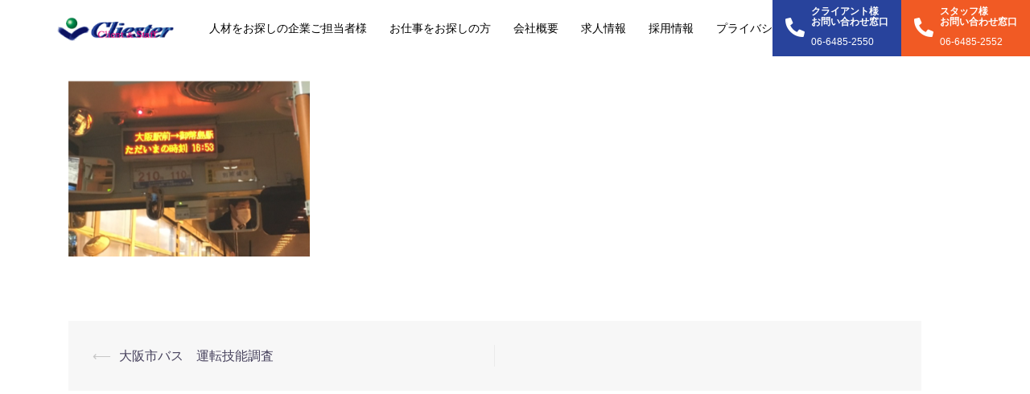

--- FILE ---
content_type: text/html; charset=UTF-8
request_url: https://cliester.net/archives/1203/hk
body_size: 70204
content:
<!DOCTYPE html>
<html dir="ltr" lang="ja" prefix="og: https://ogp.me/ns#">
<head>
<meta charset="UTF-8">
<meta name="viewport" content="width=device-width, initial-scale=1">
<link rel="profile" href="http://gmpg.org/xfn/11">
<link rel="pingback" href="https://cliester.net/xmlrpc.php">
<link rel="stylesheet" href="https://use.fontawesome.com/releases/v5.9.0/css/all.css" integrity="sha384-i1LQnF23gykqWXg6jxC2ZbCbUMxyw5gLZY6UiUS98LYV5unm8GWmfkIS6jqJfb4E" crossorigin="anonymous">

<title>hk | クラスター</title>
	<style>img:is([sizes="auto" i], [sizes^="auto," i]) { contain-intrinsic-size: 3000px 1500px }</style>
	
		<!-- All in One SEO 4.8.4.1 - aioseo.com -->
	<meta name="robots" content="max-image-preview:large" />
	<meta name="author" content="tsuji"/>
	<link rel="canonical" href="https://cliester.net/archives/1203/hk" />
	<meta name="generator" content="All in One SEO (AIOSEO) 4.8.4.1" />
		<meta property="og:locale" content="ja_JP" />
		<meta property="og:site_name" content="クラスター | 大阪 人材派遣" />
		<meta property="og:type" content="article" />
		<meta property="og:title" content="hk | クラスター" />
		<meta property="og:url" content="https://cliester.net/archives/1203/hk" />
		<meta property="article:published_time" content="2019-12-23T00:30:59+00:00" />
		<meta property="article:modified_time" content="2019-12-23T00:30:59+00:00" />
		<meta name="twitter:card" content="summary" />
		<meta name="twitter:title" content="hk | クラスター" />
		<script type="application/ld+json" class="aioseo-schema">
			{"@context":"https:\/\/schema.org","@graph":[{"@type":"BreadcrumbList","@id":"https:\/\/cliester.net\/archives\/1203\/hk#breadcrumblist","itemListElement":[{"@type":"ListItem","@id":"https:\/\/cliester.net#listItem","position":1,"name":"\u30db\u30fc\u30e0","item":"https:\/\/cliester.net","nextItem":{"@type":"ListItem","@id":"https:\/\/cliester.net\/archives\/1203\/hk#listItem","name":"hk"}},{"@type":"ListItem","@id":"https:\/\/cliester.net\/archives\/1203\/hk#listItem","position":2,"name":"hk","previousItem":{"@type":"ListItem","@id":"https:\/\/cliester.net#listItem","name":"\u30db\u30fc\u30e0"}}]},{"@type":"ItemPage","@id":"https:\/\/cliester.net\/archives\/1203\/hk#itempage","url":"https:\/\/cliester.net\/archives\/1203\/hk","name":"hk | \u30af\u30e9\u30b9\u30bf\u30fc","inLanguage":"ja","isPartOf":{"@id":"https:\/\/cliester.net\/#website"},"breadcrumb":{"@id":"https:\/\/cliester.net\/archives\/1203\/hk#breadcrumblist"},"author":{"@id":"https:\/\/cliester.net\/archives\/author\/tsuji#author"},"creator":{"@id":"https:\/\/cliester.net\/archives\/author\/tsuji#author"},"datePublished":"2019-12-23T09:30:59+09:00","dateModified":"2019-12-23T09:30:59+09:00"},{"@type":"Organization","@id":"https:\/\/cliester.net\/#organization","name":"\u30af\u30e9\u30b9\u30bf\u30fc","description":"\u5927\u962a \u4eba\u6750\u6d3e\u9063","url":"https:\/\/cliester.net\/"},{"@type":"Person","@id":"https:\/\/cliester.net\/archives\/author\/tsuji#author","url":"https:\/\/cliester.net\/archives\/author\/tsuji","name":"tsuji","image":{"@type":"ImageObject","@id":"https:\/\/cliester.net\/archives\/1203\/hk#authorImage","url":"https:\/\/secure.gravatar.com\/avatar\/86b4bdf92cacf44fbc97bda4a41029551816de205caa2b56e34c106e59b4d65a?s=96&d=mm&r=g","width":96,"height":96,"caption":"tsuji"}},{"@type":"WebSite","@id":"https:\/\/cliester.net\/#website","url":"https:\/\/cliester.net\/","name":"\u30af\u30e9\u30b9\u30bf\u30fc","description":"\u5927\u962a \u4eba\u6750\u6d3e\u9063","inLanguage":"ja","publisher":{"@id":"https:\/\/cliester.net\/#organization"}}]}
		</script>
		<!-- All in One SEO -->

<link rel='dns-prefetch' href='//fonts.googleapis.com' />
<link rel="alternate" type="application/rss+xml" title="クラスター &raquo; フィード" href="https://cliester.net/feed" />
<link rel="alternate" type="application/rss+xml" title="クラスター &raquo; コメントフィード" href="https://cliester.net/comments/feed" />
<link rel="alternate" type="application/rss+xml" title="クラスター &raquo; hk のコメントのフィード" href="https://cliester.net/archives/1203/hk/feed" />
<script type="text/javascript">
/* <![CDATA[ */
window._wpemojiSettings = {"baseUrl":"https:\/\/s.w.org\/images\/core\/emoji\/15.1.0\/72x72\/","ext":".png","svgUrl":"https:\/\/s.w.org\/images\/core\/emoji\/15.1.0\/svg\/","svgExt":".svg","source":{"concatemoji":"https:\/\/cliester.net\/wp-includes\/js\/wp-emoji-release.min.js?ver=6.8.1"}};
/*! This file is auto-generated */
!function(i,n){var o,s,e;function c(e){try{var t={supportTests:e,timestamp:(new Date).valueOf()};sessionStorage.setItem(o,JSON.stringify(t))}catch(e){}}function p(e,t,n){e.clearRect(0,0,e.canvas.width,e.canvas.height),e.fillText(t,0,0);var t=new Uint32Array(e.getImageData(0,0,e.canvas.width,e.canvas.height).data),r=(e.clearRect(0,0,e.canvas.width,e.canvas.height),e.fillText(n,0,0),new Uint32Array(e.getImageData(0,0,e.canvas.width,e.canvas.height).data));return t.every(function(e,t){return e===r[t]})}function u(e,t,n){switch(t){case"flag":return n(e,"\ud83c\udff3\ufe0f\u200d\u26a7\ufe0f","\ud83c\udff3\ufe0f\u200b\u26a7\ufe0f")?!1:!n(e,"\ud83c\uddfa\ud83c\uddf3","\ud83c\uddfa\u200b\ud83c\uddf3")&&!n(e,"\ud83c\udff4\udb40\udc67\udb40\udc62\udb40\udc65\udb40\udc6e\udb40\udc67\udb40\udc7f","\ud83c\udff4\u200b\udb40\udc67\u200b\udb40\udc62\u200b\udb40\udc65\u200b\udb40\udc6e\u200b\udb40\udc67\u200b\udb40\udc7f");case"emoji":return!n(e,"\ud83d\udc26\u200d\ud83d\udd25","\ud83d\udc26\u200b\ud83d\udd25")}return!1}function f(e,t,n){var r="undefined"!=typeof WorkerGlobalScope&&self instanceof WorkerGlobalScope?new OffscreenCanvas(300,150):i.createElement("canvas"),a=r.getContext("2d",{willReadFrequently:!0}),o=(a.textBaseline="top",a.font="600 32px Arial",{});return e.forEach(function(e){o[e]=t(a,e,n)}),o}function t(e){var t=i.createElement("script");t.src=e,t.defer=!0,i.head.appendChild(t)}"undefined"!=typeof Promise&&(o="wpEmojiSettingsSupports",s=["flag","emoji"],n.supports={everything:!0,everythingExceptFlag:!0},e=new Promise(function(e){i.addEventListener("DOMContentLoaded",e,{once:!0})}),new Promise(function(t){var n=function(){try{var e=JSON.parse(sessionStorage.getItem(o));if("object"==typeof e&&"number"==typeof e.timestamp&&(new Date).valueOf()<e.timestamp+604800&&"object"==typeof e.supportTests)return e.supportTests}catch(e){}return null}();if(!n){if("undefined"!=typeof Worker&&"undefined"!=typeof OffscreenCanvas&&"undefined"!=typeof URL&&URL.createObjectURL&&"undefined"!=typeof Blob)try{var e="postMessage("+f.toString()+"("+[JSON.stringify(s),u.toString(),p.toString()].join(",")+"));",r=new Blob([e],{type:"text/javascript"}),a=new Worker(URL.createObjectURL(r),{name:"wpTestEmojiSupports"});return void(a.onmessage=function(e){c(n=e.data),a.terminate(),t(n)})}catch(e){}c(n=f(s,u,p))}t(n)}).then(function(e){for(var t in e)n.supports[t]=e[t],n.supports.everything=n.supports.everything&&n.supports[t],"flag"!==t&&(n.supports.everythingExceptFlag=n.supports.everythingExceptFlag&&n.supports[t]);n.supports.everythingExceptFlag=n.supports.everythingExceptFlag&&!n.supports.flag,n.DOMReady=!1,n.readyCallback=function(){n.DOMReady=!0}}).then(function(){return e}).then(function(){var e;n.supports.everything||(n.readyCallback(),(e=n.source||{}).concatemoji?t(e.concatemoji):e.wpemoji&&e.twemoji&&(t(e.twemoji),t(e.wpemoji)))}))}((window,document),window._wpemojiSettings);
/* ]]> */
</script>
<link rel='stylesheet' id='st-stylesheet-css' href='https://cliester.net/wp-content/plugins/sydney-toolbox/css/styles.min.css?ver=20220107' type='text/css' media='all' />
<link rel='stylesheet' id='sydney-bootstrap-css' href='https://cliester.net/wp-content/themes/sydney/css/bootstrap/bootstrap.min.css?ver=1' type='text/css' media='all' />
<style id='wp-emoji-styles-inline-css' type='text/css'>

	img.wp-smiley, img.emoji {
		display: inline !important;
		border: none !important;
		box-shadow: none !important;
		height: 1em !important;
		width: 1em !important;
		margin: 0 0.07em !important;
		vertical-align: -0.1em !important;
		background: none !important;
		padding: 0 !important;
	}
</style>
<link rel='stylesheet' id='wp-block-library-css' href='https://cliester.net/wp-includes/css/dist/block-library/style.min.css?ver=6.8.1' type='text/css' media='all' />
<style id='classic-theme-styles-inline-css' type='text/css'>
/*! This file is auto-generated */
.wp-block-button__link{color:#fff;background-color:#32373c;border-radius:9999px;box-shadow:none;text-decoration:none;padding:calc(.667em + 2px) calc(1.333em + 2px);font-size:1.125em}.wp-block-file__button{background:#32373c;color:#fff;text-decoration:none}
</style>
<style id='global-styles-inline-css' type='text/css'>
:root{--wp--preset--aspect-ratio--square: 1;--wp--preset--aspect-ratio--4-3: 4/3;--wp--preset--aspect-ratio--3-4: 3/4;--wp--preset--aspect-ratio--3-2: 3/2;--wp--preset--aspect-ratio--2-3: 2/3;--wp--preset--aspect-ratio--16-9: 16/9;--wp--preset--aspect-ratio--9-16: 9/16;--wp--preset--color--black: #000000;--wp--preset--color--cyan-bluish-gray: #abb8c3;--wp--preset--color--white: #ffffff;--wp--preset--color--pale-pink: #f78da7;--wp--preset--color--vivid-red: #cf2e2e;--wp--preset--color--luminous-vivid-orange: #ff6900;--wp--preset--color--luminous-vivid-amber: #fcb900;--wp--preset--color--light-green-cyan: #7bdcb5;--wp--preset--color--vivid-green-cyan: #00d084;--wp--preset--color--pale-cyan-blue: #8ed1fc;--wp--preset--color--vivid-cyan-blue: #0693e3;--wp--preset--color--vivid-purple: #9b51e0;--wp--preset--gradient--vivid-cyan-blue-to-vivid-purple: linear-gradient(135deg,rgba(6,147,227,1) 0%,rgb(155,81,224) 100%);--wp--preset--gradient--light-green-cyan-to-vivid-green-cyan: linear-gradient(135deg,rgb(122,220,180) 0%,rgb(0,208,130) 100%);--wp--preset--gradient--luminous-vivid-amber-to-luminous-vivid-orange: linear-gradient(135deg,rgba(252,185,0,1) 0%,rgba(255,105,0,1) 100%);--wp--preset--gradient--luminous-vivid-orange-to-vivid-red: linear-gradient(135deg,rgba(255,105,0,1) 0%,rgb(207,46,46) 100%);--wp--preset--gradient--very-light-gray-to-cyan-bluish-gray: linear-gradient(135deg,rgb(238,238,238) 0%,rgb(169,184,195) 100%);--wp--preset--gradient--cool-to-warm-spectrum: linear-gradient(135deg,rgb(74,234,220) 0%,rgb(151,120,209) 20%,rgb(207,42,186) 40%,rgb(238,44,130) 60%,rgb(251,105,98) 80%,rgb(254,248,76) 100%);--wp--preset--gradient--blush-light-purple: linear-gradient(135deg,rgb(255,206,236) 0%,rgb(152,150,240) 100%);--wp--preset--gradient--blush-bordeaux: linear-gradient(135deg,rgb(254,205,165) 0%,rgb(254,45,45) 50%,rgb(107,0,62) 100%);--wp--preset--gradient--luminous-dusk: linear-gradient(135deg,rgb(255,203,112) 0%,rgb(199,81,192) 50%,rgb(65,88,208) 100%);--wp--preset--gradient--pale-ocean: linear-gradient(135deg,rgb(255,245,203) 0%,rgb(182,227,212) 50%,rgb(51,167,181) 100%);--wp--preset--gradient--electric-grass: linear-gradient(135deg,rgb(202,248,128) 0%,rgb(113,206,126) 100%);--wp--preset--gradient--midnight: linear-gradient(135deg,rgb(2,3,129) 0%,rgb(40,116,252) 100%);--wp--preset--font-size--small: 13px;--wp--preset--font-size--medium: 20px;--wp--preset--font-size--large: 36px;--wp--preset--font-size--x-large: 42px;--wp--preset--spacing--20: 0.44rem;--wp--preset--spacing--30: 0.67rem;--wp--preset--spacing--40: 1rem;--wp--preset--spacing--50: 1.5rem;--wp--preset--spacing--60: 2.25rem;--wp--preset--spacing--70: 3.38rem;--wp--preset--spacing--80: 5.06rem;--wp--preset--shadow--natural: 6px 6px 9px rgba(0, 0, 0, 0.2);--wp--preset--shadow--deep: 12px 12px 50px rgba(0, 0, 0, 0.4);--wp--preset--shadow--sharp: 6px 6px 0px rgba(0, 0, 0, 0.2);--wp--preset--shadow--outlined: 6px 6px 0px -3px rgba(255, 255, 255, 1), 6px 6px rgba(0, 0, 0, 1);--wp--preset--shadow--crisp: 6px 6px 0px rgba(0, 0, 0, 1);}:where(.is-layout-flex){gap: 0.5em;}:where(.is-layout-grid){gap: 0.5em;}body .is-layout-flex{display: flex;}.is-layout-flex{flex-wrap: wrap;align-items: center;}.is-layout-flex > :is(*, div){margin: 0;}body .is-layout-grid{display: grid;}.is-layout-grid > :is(*, div){margin: 0;}:where(.wp-block-columns.is-layout-flex){gap: 2em;}:where(.wp-block-columns.is-layout-grid){gap: 2em;}:where(.wp-block-post-template.is-layout-flex){gap: 1.25em;}:where(.wp-block-post-template.is-layout-grid){gap: 1.25em;}.has-black-color{color: var(--wp--preset--color--black) !important;}.has-cyan-bluish-gray-color{color: var(--wp--preset--color--cyan-bluish-gray) !important;}.has-white-color{color: var(--wp--preset--color--white) !important;}.has-pale-pink-color{color: var(--wp--preset--color--pale-pink) !important;}.has-vivid-red-color{color: var(--wp--preset--color--vivid-red) !important;}.has-luminous-vivid-orange-color{color: var(--wp--preset--color--luminous-vivid-orange) !important;}.has-luminous-vivid-amber-color{color: var(--wp--preset--color--luminous-vivid-amber) !important;}.has-light-green-cyan-color{color: var(--wp--preset--color--light-green-cyan) !important;}.has-vivid-green-cyan-color{color: var(--wp--preset--color--vivid-green-cyan) !important;}.has-pale-cyan-blue-color{color: var(--wp--preset--color--pale-cyan-blue) !important;}.has-vivid-cyan-blue-color{color: var(--wp--preset--color--vivid-cyan-blue) !important;}.has-vivid-purple-color{color: var(--wp--preset--color--vivid-purple) !important;}.has-black-background-color{background-color: var(--wp--preset--color--black) !important;}.has-cyan-bluish-gray-background-color{background-color: var(--wp--preset--color--cyan-bluish-gray) !important;}.has-white-background-color{background-color: var(--wp--preset--color--white) !important;}.has-pale-pink-background-color{background-color: var(--wp--preset--color--pale-pink) !important;}.has-vivid-red-background-color{background-color: var(--wp--preset--color--vivid-red) !important;}.has-luminous-vivid-orange-background-color{background-color: var(--wp--preset--color--luminous-vivid-orange) !important;}.has-luminous-vivid-amber-background-color{background-color: var(--wp--preset--color--luminous-vivid-amber) !important;}.has-light-green-cyan-background-color{background-color: var(--wp--preset--color--light-green-cyan) !important;}.has-vivid-green-cyan-background-color{background-color: var(--wp--preset--color--vivid-green-cyan) !important;}.has-pale-cyan-blue-background-color{background-color: var(--wp--preset--color--pale-cyan-blue) !important;}.has-vivid-cyan-blue-background-color{background-color: var(--wp--preset--color--vivid-cyan-blue) !important;}.has-vivid-purple-background-color{background-color: var(--wp--preset--color--vivid-purple) !important;}.has-black-border-color{border-color: var(--wp--preset--color--black) !important;}.has-cyan-bluish-gray-border-color{border-color: var(--wp--preset--color--cyan-bluish-gray) !important;}.has-white-border-color{border-color: var(--wp--preset--color--white) !important;}.has-pale-pink-border-color{border-color: var(--wp--preset--color--pale-pink) !important;}.has-vivid-red-border-color{border-color: var(--wp--preset--color--vivid-red) !important;}.has-luminous-vivid-orange-border-color{border-color: var(--wp--preset--color--luminous-vivid-orange) !important;}.has-luminous-vivid-amber-border-color{border-color: var(--wp--preset--color--luminous-vivid-amber) !important;}.has-light-green-cyan-border-color{border-color: var(--wp--preset--color--light-green-cyan) !important;}.has-vivid-green-cyan-border-color{border-color: var(--wp--preset--color--vivid-green-cyan) !important;}.has-pale-cyan-blue-border-color{border-color: var(--wp--preset--color--pale-cyan-blue) !important;}.has-vivid-cyan-blue-border-color{border-color: var(--wp--preset--color--vivid-cyan-blue) !important;}.has-vivid-purple-border-color{border-color: var(--wp--preset--color--vivid-purple) !important;}.has-vivid-cyan-blue-to-vivid-purple-gradient-background{background: var(--wp--preset--gradient--vivid-cyan-blue-to-vivid-purple) !important;}.has-light-green-cyan-to-vivid-green-cyan-gradient-background{background: var(--wp--preset--gradient--light-green-cyan-to-vivid-green-cyan) !important;}.has-luminous-vivid-amber-to-luminous-vivid-orange-gradient-background{background: var(--wp--preset--gradient--luminous-vivid-amber-to-luminous-vivid-orange) !important;}.has-luminous-vivid-orange-to-vivid-red-gradient-background{background: var(--wp--preset--gradient--luminous-vivid-orange-to-vivid-red) !important;}.has-very-light-gray-to-cyan-bluish-gray-gradient-background{background: var(--wp--preset--gradient--very-light-gray-to-cyan-bluish-gray) !important;}.has-cool-to-warm-spectrum-gradient-background{background: var(--wp--preset--gradient--cool-to-warm-spectrum) !important;}.has-blush-light-purple-gradient-background{background: var(--wp--preset--gradient--blush-light-purple) !important;}.has-blush-bordeaux-gradient-background{background: var(--wp--preset--gradient--blush-bordeaux) !important;}.has-luminous-dusk-gradient-background{background: var(--wp--preset--gradient--luminous-dusk) !important;}.has-pale-ocean-gradient-background{background: var(--wp--preset--gradient--pale-ocean) !important;}.has-electric-grass-gradient-background{background: var(--wp--preset--gradient--electric-grass) !important;}.has-midnight-gradient-background{background: var(--wp--preset--gradient--midnight) !important;}.has-small-font-size{font-size: var(--wp--preset--font-size--small) !important;}.has-medium-font-size{font-size: var(--wp--preset--font-size--medium) !important;}.has-large-font-size{font-size: var(--wp--preset--font-size--large) !important;}.has-x-large-font-size{font-size: var(--wp--preset--font-size--x-large) !important;}
:where(.wp-block-post-template.is-layout-flex){gap: 1.25em;}:where(.wp-block-post-template.is-layout-grid){gap: 1.25em;}
:where(.wp-block-columns.is-layout-flex){gap: 2em;}:where(.wp-block-columns.is-layout-grid){gap: 2em;}
:root :where(.wp-block-pullquote){font-size: 1.5em;line-height: 1.6;}
</style>
<link rel='stylesheet' id='contact-form-7-css' href='https://cliester.net/wp-content/plugins/contact-form-7/includes/css/styles.css?ver=6.1' type='text/css' media='all' />
<link rel='stylesheet' id='sydney-google-fonts-css' href='https://fonts.googleapis.com/css?family=Raleway%3A400%2C600&#038;subset=latin&#038;display=swap' type='text/css' media='all' />
<link rel='stylesheet' id='sydney-style-css' href='https://cliester.net/wp-content/themes/sydney/style.css?ver=20200129' type='text/css' media='all' />
<style id='sydney-style-inline-css' type='text/css'>
body, #mainnav ul ul a { font-family:Raleway;}
h1, h2, h3, h4, h5, h6, #mainnav ul li a, .portfolio-info, .roll-testimonials .name, .roll-team .team-content .name, .roll-team .team-item .team-pop .name, .roll-tabs .menu-tab li a, .roll-testimonials .name, .roll-project .project-filter li a, .roll-button, .roll-counter .name-count, .roll-counter .numb-count button, input[type="button"], input[type="reset"], input[type="submit"] { font-family:Raleway;}
.site-title { font-size:32px; }
.site-description { font-size:16px; }
#mainnav ul li a { font-size:14px; }
h1 { font-size:52px; }
h2 { font-size:42px; }
h3 { font-size:32px; }
h4 { font-size:25px; }
h5 { font-size:20px; }
h6 { font-size:18px; }
body { font-size:16px; }
.single .hentry .title-post { font-size:36px; }
.header-image { background-size:cover;}
.header-image { height:300px; }
.llms-student-dashboard .llms-button-secondary:hover,.llms-button-action:hover,.read-more-gt,.widget-area .widget_fp_social a,#mainnav ul li a:hover, .sydney_contact_info_widget span, .roll-team .team-content .name,.roll-team .team-item .team-pop .team-social li:hover a,.roll-infomation li.address:before,.roll-infomation li.phone:before,.roll-infomation li.email:before,.roll-testimonials .name,.roll-button.border,.roll-button:hover,.roll-icon-list .icon i,.roll-icon-list .content h3 a:hover,.roll-icon-box.white .content h3 a,.roll-icon-box .icon i,.roll-icon-box .content h3 a:hover,.switcher-container .switcher-icon a:focus,.go-top:hover,.hentry .meta-post a:hover,#mainnav > ul > li > a.active, #mainnav > ul > li > a:hover, button:hover, input[type="button"]:hover, input[type="reset"]:hover, input[type="submit"]:hover, .text-color, .social-menu-widget a, .social-menu-widget a:hover, .archive .team-social li a, a, h1 a, h2 a, h3 a, h4 a, h5 a, h6 a,.classic-alt .meta-post a,.single .hentry .meta-post a, .content-area.modern .hentry .meta-post span:before, .content-area.modern .post-cat { color:#28439c}
.llms-student-dashboard .llms-button-secondary,.llms-button-action,.reply,.woocommerce #respond input#submit,.woocommerce a.button,.woocommerce button.button,.woocommerce input.button,.project-filter li a.active, .project-filter li a:hover,.preloader .pre-bounce1, .preloader .pre-bounce2,.roll-team .team-item .team-pop,.roll-progress .progress-animate,.roll-socials li a:hover,.roll-project .project-item .project-pop,.roll-project .project-filter li.active,.roll-project .project-filter li:hover,.roll-button.light:hover,.roll-button.border:hover,.roll-button,.roll-icon-box.white .icon,.owl-theme .owl-controls .owl-page.active span,.owl-theme .owl-controls.clickable .owl-page:hover span,.go-top,.bottom .socials li:hover a,.sidebar .widget:before,.blog-pagination ul li.active,.blog-pagination ul li:hover a,.content-area .hentry:after,.text-slider .maintitle:after,.error-wrap #search-submit:hover,#mainnav .sub-menu li:hover > a,#mainnav ul li ul:after, button, input[type="button"], input[type="reset"], input[type="submit"], .panel-grid-cell .widget-title:after { background-color:#28439c}
.llms-student-dashboard .llms-button-secondary,.llms-student-dashboard .llms-button-secondary:hover,.llms-button-action,.llms-button-action:hover,.roll-socials li a:hover,.roll-socials li a,.roll-button.light:hover,.roll-button.border,.roll-button,.roll-icon-list .icon,.roll-icon-box .icon,.owl-theme .owl-controls .owl-page span,.comment .comment-detail,.widget-tags .tag-list a:hover,.blog-pagination ul li,.hentry blockquote,.error-wrap #search-submit:hover,textarea:focus,input[type="text"]:focus,input[type="password"]:focus,input[type="datetime"]:focus,input[type="datetime-local"]:focus,input[type="date"]:focus,input[type="month"]:focus,input[type="time"]:focus,input[type="week"]:focus,input[type="number"]:focus,input[type="email"]:focus,input[type="url"]:focus,input[type="search"]:focus,input[type="tel"]:focus,input[type="color"]:focus, button, input[type="button"], input[type="reset"], input[type="submit"], .archive .team-social li a { border-color:#28439c}
.go-top:hover svg,.sydney_contact_info_widget span { fill:#28439c;}
.site-header.float-header { background-color:rgba(0,0,0,0.9);}
@media only screen and (max-width: 1024px) { .site-header { background-color:#000000;}}
.site-title a, .site-title a:hover { color:#ffffff}
.site-description { color:#ffffff}
#mainnav ul li a, #mainnav ul li::before { color:#000000}
#mainnav .sub-menu li a { color:#000000}
#mainnav .sub-menu li a { background:#ffffff}
.text-slider .maintitle, .text-slider .subtitle { color:#ffffff}
body { color:#47425d}
#secondary { background-color:#ffffff}
#secondary, #secondary a { color:#767676}
.footer-widgets { background-color:#28439c}
#sidebar-footer,#sidebar-footer a,.footer-widgets .widget-title { color:#ffffff}
.btn-menu .sydney-svg-icon { fill:#ffffff}
#mainnav ul li a:hover { color:#000000}
.site-footer { background-color:#28439c}
.site-footer,.site-footer a { color:#ffffff}
.overlay { background-color:#000000}
.page-wrap { padding-top:83px;}
.page-wrap { padding-bottom:100px;}
@media only screen and (max-width: 1025px) {		
			.mobile-slide {
				display: block;
			}
			.slide-item {
				background-image: none !important;
			}
			.header-slider {
			}
			.slide-item {
				height: auto !important;
			}
			.slide-inner {
				min-height: initial;
			} 
		}
@media only screen and (max-width: 780px) { 
    	h1 { font-size: 32px;}
		h2 { font-size: 28px;}
		h3 { font-size: 22px;}
		h4 { font-size: 18px;}
		h5 { font-size: 16px;}
		h6 { font-size: 14px;}
	}

</style>
<!--[if lte IE 9]>
<link rel='stylesheet' id='sydney-ie9-css' href='https://cliester.net/wp-content/themes/sydney/css/ie9.css?ver=6.8.1' type='text/css' media='all' />
<![endif]-->
<script type="text/javascript" src="https://cliester.net/wp-includes/js/jquery/jquery.min.js?ver=3.7.1" id="jquery-core-js"></script>
<script type="text/javascript" src="https://cliester.net/wp-includes/js/jquery/jquery-migrate.min.js?ver=3.4.1" id="jquery-migrate-js"></script>
<link rel="https://api.w.org/" href="https://cliester.net/wp-json/" /><link rel="alternate" title="JSON" type="application/json" href="https://cliester.net/wp-json/wp/v2/media/1204" /><link rel="EditURI" type="application/rsd+xml" title="RSD" href="https://cliester.net/xmlrpc.php?rsd" />
<meta name="generator" content="WordPress 6.8.1" />
<link rel='shortlink' href='https://cliester.net/?p=1204' />
<link rel="alternate" title="oEmbed (JSON)" type="application/json+oembed" href="https://cliester.net/wp-json/oembed/1.0/embed?url=https%3A%2F%2Fcliester.net%2Farchives%2F1203%2Fhk" />
<link rel="alternate" title="oEmbed (XML)" type="text/xml+oembed" href="https://cliester.net/wp-json/oembed/1.0/embed?url=https%3A%2F%2Fcliester.net%2Farchives%2F1203%2Fhk&#038;format=xml" />
			<style>
				.sydney-svg-icon {
					display: inline-block;
					width: 16px;
					height: 16px;
					vertical-align: middle;
					line-height: 1;
				}
				.team-item .team-social li .sydney-svg-icon {
					width: 14px;
				}
				.roll-team:not(.style1) .team-item .team-social li .sydney-svg-icon {
					fill: #fff;
				}
				.team-item .team-social li:hover .sydney-svg-icon {
					fill: #000;
				}
				.team_hover_edits .team-social li a .sydney-svg-icon {
					fill: #000;
				}
				.team_hover_edits .team-social li:hover a .sydney-svg-icon {
					fill: #fff;
				}	
				.single-sydney-projects .entry-thumb {
					text-align: left;
				}	

			</style>
		<meta name="generator" content="Elementor 3.30.2; features: additional_custom_breakpoints; settings: css_print_method-external, google_font-enabled, font_display-auto">
<style type="text/css">.recentcomments a{display:inline !important;padding:0 !important;margin:0 !important;}</style>			<style>
				.e-con.e-parent:nth-of-type(n+4):not(.e-lazyloaded):not(.e-no-lazyload),
				.e-con.e-parent:nth-of-type(n+4):not(.e-lazyloaded):not(.e-no-lazyload) * {
					background-image: none !important;
				}
				@media screen and (max-height: 1024px) {
					.e-con.e-parent:nth-of-type(n+3):not(.e-lazyloaded):not(.e-no-lazyload),
					.e-con.e-parent:nth-of-type(n+3):not(.e-lazyloaded):not(.e-no-lazyload) * {
						background-image: none !important;
					}
				}
				@media screen and (max-height: 640px) {
					.e-con.e-parent:nth-of-type(n+2):not(.e-lazyloaded):not(.e-no-lazyload),
					.e-con.e-parent:nth-of-type(n+2):not(.e-lazyloaded):not(.e-no-lazyload) * {
						background-image: none !important;
					}
				}
			</style>
				<style type="text/css">
		.header-image {
			background-image: url(https://cliester.net/wp-content/themes/sydney/images/header.jpg);
			display: block;
		}
		@media only screen and (max-width: 1024px) {
			.header-inner {
				display: block;
			}
			.header-image {
				background-image: none;
				height: auto !important;
			}		
		}
	</style>
	<link rel="icon" href="https://cliester.net/wp-content/uploads/2019/11/スクリーンショット-2019-11-04-4.08.16-150x150.png" sizes="32x32" />
<link rel="icon" href="https://cliester.net/wp-content/uploads/2019/11/スクリーンショット-2019-11-04-4.08.16.png" sizes="192x192" />
<link rel="apple-touch-icon" href="https://cliester.net/wp-content/uploads/2019/11/スクリーンショット-2019-11-04-4.08.16.png" />
<meta name="msapplication-TileImage" content="https://cliester.net/wp-content/uploads/2019/11/スクリーンショット-2019-11-04-4.08.16.png" />
		<style type="text/css" id="wp-custom-css">
			/* 全体↓ */
.post .title-post{
	margin-top:100px;
font-size:35px!important;
}

.comments-area{
display:none;
}
#secondary{
display:none;
}
#colophon{
display:none;
}
.container {
    margin: 0 auto!important;
}
.col-md-9 {
    width: 100%;
}
.column p{
font-size:105%!important;
}
.column span{
font-size:125%!important;
}
.elementor-text-editor p{
font-size:105%;
}

.staff-voice{
	display:none;
}
.under-ber{
	border-bottom:5px solid #f15a24;
}
/* .entry-summary p{
	width:500px;
} */
.content-wrapper{
	padding-top:0px!important;
}

.owl-item{
	width:100%!important;
}
.x,.y,.z{
	width:25%!important;
	margin:0 auto!important;
}
.roll-button{
	display:none;
}
.page-wrap {
    padding-top: 0px;
	    overflow: hidden;
}
.go-top{
	border:1px solid #fff;
	border-radius:50%;
}
.go-top:hover{
	border:1px solid #28439c;
	color:#f15a24;
}

p ,a,div,h1,h2,h3,h4{
font-family: YuGothic, 'Yu Gothic', sans-serif!important;
}

.border-s {
     position: relative;
     padding-left: 1.8em;
}
 
.border-s::after {
     position: absolute;
     content: '';
    left: 0;
     bottom: 0;
     width: 15px;
     height: 100%;
     box-sizing: border-box;
     border-right: 6px solid #28439c;
     border-left: 2px solid #28439c;
}

.border-l {
     position: relative;
     padding-left: 0em;
}
 
.border-l::after {
     position: absolute;
     content: '';
    left: 0;
     bottom: 0;
     width: 15px;
     height: 100%;
     box-sizing: border-box;
     border-right: 4px solid #fff;
     border-left: 2px solid #fff;
}

.border-r{
     position: relative;
     padding-right: 0em;
}
 
.border-r::after {
     position: absolute;
     content: '';
     right: 0;
     bottom: 0;
     width: 15px;
     height: 100%;
     box-sizing: border-box;
     border-left: 6px solid #fff;
     border-right: 2px solid #fff;
}

/* .shousai{
position:absolute;
	top:400px;
	z-index:9;
}

.shousai2{
position:absolute;
	top:380px;
	z-index:9;
} */

.tokyo{
position:absolute;
	top:30px;
}
/* 全体↑ */

/* ヘッダー↓ */
video {
    object-fit: contain;
	width:100%;
}
.video-wrapper{
	position:relative;

}
.video-wrapper::after {
  content: "";
  position: absolute;
  top: -8px;
  left: 0;
  height: 100%;
  width: 100%;
  background: rgba(0, 0, 0, 0.2);
}
.video-content{
position:absolute;
top:40%;
	left:10%;
	width:100%;
}
.top-h2{
	font-size:40px;
	font-weight:bold;
	color:white;
	position:relative;
	z-index:99;
}
.top-h5{
	font-size:20px;
	color:white;
	position:relative;
	z-index:99;
}
.contact-btn{
	position:fixed;
	z-index:9999999;
	float:left;
	width:100px;
	height:90px
}

.contact-client{

}
.contact-staff{

}
.header-wrap{
	line-height:70px;
}
header{
	width:100%;
}
.header{
	height:70px;
	position:fixed;
	top:0;
	left:0;
	z-index:99999;
	background-color:#fff;
}

.sydney-hero-area{
	display:none;
}
.orange{
	color:#f15a24;
}
.top-btn{
	position:relative;
	z-index:99;
}
.top-btn1{
	width:200px;
	background-color:#28439c;
	text-align:center;
	line-height:50px;
	height:50px;
	border-radius:30px;
	color:#fff;
	font-weight:bold;
	margin-top:15px;
		float:left;
}
.top-btn2{
	width:200px;
	background-color:#f15a24;
	text-align:center;
	line-height:50px;
	height:50px;
	border-radius:30px;
	color:#fff;
	font-weight:bold;
	margin-top:15px;
		float:left;
	margin-left:20px;
}
.top-btn3{
	width:200px;
	background-color:#FF4F50;
	text-align:center;
	line-height:50px;
	height:50px;
	border-radius:30px;
	color:#fff;
	font-weight:bold;
	margin-top:15px;
		float:left;
	margin-left:20px;
}
.pv-img{
	width:180px;
	height:85px;
	background-image:url(https://cliester.net/wp-content/uploads/2019/11/クラスター_トプ.jpg);
	background-size:cover;
	float:left;
}
.pv-p{
		width:180px;
	height:85px;
		float:left;
	background-color:#000;
	color:#fff;
}
.pv-wrapper{
position:absolute;
	bottom:0;
	right:0;
}
.pv-p-1{
margin:10px;
}
.pv-p-2{
float:right;
	margin-right:10px;
	color:#ccc;
}
.tel{
font-size:24px;
	padding:7px 8px;
}
.call-p1,.call-p2{
width:160px;
	height:70px;
		float:left;
	color:#fff;
	font-size:12px;
	vertical-align:middle;
	padding:8px;
}
.call-p1{
background-color:#28439c;
}
.call-p2{
	background-color:#f15a24;
}
.call-wrapper{
position:absolute;
	top:0;
	right:0;
	z-index:9999999;
}
.call-p1 p,.call-p2 p{
	margin:0;
}
.call-p-1{
	line-height:1.1;
	font-weight:bold;
}
.call-p-2{
		line-height:1.1;
		font-weight:bold;
}
.call-p-3{
		line-height:3;
}
#mainnav {
	float:left;
}
#mainnav ul li a {
    font-size: 14px;
}
.mainnav{
	width:1200px;
}
.container{
	margin:0;
}
/* ヘッダー↑ */

/* フッター↓ */
.site-info p{
text-align:center;
}
.sidebar-column p ,li{
	font-size:80%;
}
.footer-list{
	padding:0 2%;
}

#sidebar-footer .container{
width:100%;
}
#media_image-2 img{
width:60%;
}
.custom-html-widget{
font-size:90%;
}
/* フッター↑ */

/* クライアント↓ */
.client{
	width:70%;
	height:auto!important;
	margin:0 auto;
	margin-right:20px;
}
.client img{
	border-radius:15px;
}
.client-inner{
height:20%;
	width:70%;
	background-color:#28439c;
	position:absolute;;
	z-index:99;
	border-radius:15px 15px 0 0;
}
.client-inner p{
	color:#fff;
	text-align:left;
position: absolute;
  top: 25%;
	left:5%;
		font-weight:bold;
}
.c-logo{
	font-size:180%;
}
.client-inner2{
width:35%;
	height:100%;
	position:absolute;
	background-color:rgba(40,67,156,0.3);
	color:#fff;
	border-radius:15px 0 0 15px;
}
.client-ul{
	position:absolute;
	top:25%;
	padding-left:25px;
	line-height:2.7em;
	font-size:95%;
	font-weight:bold;
}
.client-ul a{
color:#fff;
}
/* クライアント↑ */
/* スタッフ↓ */
.staff{
	width:70%;
	height:auto!important;
	margin:0 auto;
		margin-left:20px;
}
.staff img{
	border-radius:15px;
}
.staff-inner{
height:20%;
	width:70%;
	background-color:#f15a24;
	position:absolute;;
	z-index:99;
	border-radius:15px 15px 0 0;
}
.staff-inner p{
	color:#fff;
	text-align:left;
position: absolute;
  top: 25%;
	left:5%;
		font-weight:bold;
}
.s-logo{
	font-size:180%;
}
.staff-inner2{
width:35%;
	height:100%;
	position:absolute;
	background-color:rgba(241,90,36,0.3);
	color:#fff;
	border-radius:15px 0 0 15px;
}
.staff-ul{
	position:absolute;
	top:25%;
	padding-left:25px;
	line-height:2.7em;
	font-size:95%;
	font-weight:bold;
}
.staff-ul a{
color:#fff;
}
/* スタッフ↑ */

/* お問い合わせ */
label ,input{
	width:100%!important;
}

label {
    display: inline-block;
    max-width: 100%;
    margin-bottom: -20px;
    font-weight: 400;
}
.wpcf7-response-output{
color:#000!important;
}

input[type="text"],input[type="email"],input[type="number"],textarea{
		border:1px solid #000;
}
/* お問い合わせ */

/* スプラッシュ */
.spinner{
	display:none;
}
/* スプラッシュ */

/* NEWS */
/* .title-post{
display:none;
} */
.page-header{
	margin-top:100px;
}
.entry-header h1{
font-size:100%!important;
}
.entry-post{
overflow:hidden;
}
.entry-summary p{
	border-top:solid 2px #ccc;
	padding:15px;
}
.blog-post{
	display:flex;
	margin:0;
}
.blog-post .entry-title {
    margin: 0px 0;
    font-size: 16px;
}
.blog-post h4{
	border-top:solid 2px #28439c;
		padding:15px;
	margin:0;
}
 .owl-item {
    float: none!important;
}
.su-post-thumbnail {
    float: none!important;
    display: block;
    width: 100%!important;
    height: 200px!important;
    margin-right: 0em!important;
	 margin-bottom:5px;
}
.su-post-thumbnail img {
    max-width: 100%!important;
    max-height: 100%!important;
}
.su-post-comments-link {
    display:none;
}
@media only screen and (min-width: 1025px){

.col-md-4 {
	width:15%;
}
.su-post{
	float:left!important;
	width:33.3%!important;
	padding:0 1.2%;
	margin-top:50px;
}
.su-posts{
padding:0 10%;
	width:100%!important;
}
	.su-post:last-child{
display:block!important;
}
}
.elementor-9 .elementor-element.elementor-element-e90186c > .elementor-widget-container {
    margin: 0% 15% 0% 15%;
}

/* NEWS */

/* about */
.pages__table {
    padding: 60px 10%!important;
    margin: 0;
}
ul {
    list-style: none;
    margin-bottom: 0;
			padding-left: 0;
}
/* dl {
    display: block;
    margin-block-start: 1em;
    margin-block-end: 1em;
    margin-inline-start: 0px;
    margin-inline-end: 0px;
}
dt {
    display: block;
    font-size: 110%;
    font-weight: bold;
    color: #000;
}
dd {
    display: block;
    color: #000;
    margin-inline-start: 0px!important;
    padding: 18px !important;
}
.pages__table__tr {
    display: flex;
    font-size: 1.2rem;
	    border: 1px solid #ddd;
}
.pages__table__th, .pages__table__td {
    padding: calc( 28px / 2 ) 0;
}
.pages__table__th {
    font-weight: bold;
    width: 30%;
}
.pages__table__td {
    padding-left: calc( 28px / 2 );
    width: 70%;
    font-family: helvetica;
} */
li{
font-size:100%;
}

dl {
    display: block;
    margin-block-start: 1em;
    margin-block-end: 1em;
    margin-inline-start: 0px;
    margin-inline-end: 0px;
}

.pages__table__tr {
    display: flex;
    font-size: 1.4rem;
}

.pages__table__th, .pages__table__td {
    padding: calc( 28px / 2 ) 0;
}

.pages__table__th {
    font-weight: bold;
    width: 30%;
    border-bottom: 2.5px solid #f15a24;
}
dt {
    display: block;
    font-size: 110%;
    font-weight: bold;
	  color: #000;
}

.pages__table__th, .pages__table__td {
    padding: calc( 28px / 2 ) 0;
}
.pages__table__td {
    padding-left: calc( 28px / 2 );
    width: 70%;
    font-family: helvetica;
    border-bottom: 1px solid #28439c;
}

dd {
display: block;
color: #000;
margin-inline-start: 0px!important;
	padding:18px !important;
}

/* .pages__table{
	 padding: 60px 16.52893%!important;
	margin: 0;
} */
/* about */

/* コンタクト */
input[type="tel"]{
	border: 1px solid black;
}
.wpcf7-list-item{
	color:#000;
}
.wpcf7-form p{
margin-bottom:0px;
}
input[type="submit"]{
border-color: #f15a24;
	background-color: #f15a24;
}
input[type="submit"]:hover{
	color: #f15a24;
}
/* コンタクト */

/* タブレット */
@media only screen and (max-width: 1024px){
	.elementor-9 .elementor-element.elementor-element-e90186c > .elementor-widget-container {
    margin: 0%!important;
}
	.elementor-9 .elementor-element.elementor-element-8163d54 > .elementor-widget-container {
    padding: 0%!important;
}
.elementor-9 .elementor-element.elementor-element-02c73ed > .elementor-widget-container {
    padding: 0% 5% 0% 5%!important;
}
}
.su-post{
	float:left!important;
	width:50%;
	padding:0 1.2%;
}
.su-post:last-child{
display:none;
}
/* タブレット */

/* スマホ */
@media screen and (max-width: 1024px){
	.elementor-element-8c1b859{
	margin-top:60px!important;
}
	.video-content{
position:absolute;
top:10%;
	left:10%;
	width:100%;
}
.top-h2{
	font-size:30px;
	font-weight:bold;
	color:white;
	position:relative;
	z-index:99;
	margin:0;
}
.top-h5{
	font-size:20px;
	color:white;
	position:relative;
	z-index:99;
		margin:0;
}
	.elementor-9 .elementor-element.elementor-element-e90186c > .elementor-widget-container {
    margin: 0%!important;
}
	.elementor-9 .elementor-element.elementor-element-8163d54 > .elementor-widget-container {
    padding: 0%!important;
}
.elementor-9 .elementor-element.elementor-element-02c73ed > .elementor-widget-container {
    padding: 0% 5% 0% 5%!important;
}
.call-wrapper{
display:none;
}
	.pv-img{
	width:120px;
	height:60px;
	background-image:url(https://cliester.net/wp-content/uploads/2019/11/クラスター_トプ.jpg);
	background-size:cover;
	float:left;
}
.pv-p{
		width:180px;
	height:85px;
		float:left;
	background-color:#000;
	color:#fff;
	display:none;
}
.pv-wrapper{
position:absolute;
	bottom:0;
	right:0;
}
.pv-p-1{
margin:10px;
}
.pv-p-2{
float:right;
	margin-right:10px;
	color:#ccc;
}
	.top-h2 h2{
		font-size:90%;
	}
	.top-h2{
		padding:70px 0 0 0;
		margin-left:-20px;
	}
	.top-h5 h5{
		font-size:80%
	}
		.top-h5{
		padding:0 0 10px 0;
		margin-left:-30px;
	}
.top-btn{
	position:relative;
	z-index:99;
}
.top-btn1{
	width:200px;
	background-color:#28439c;
	text-align:center;
	line-height:50px;
	height:50px;
	border-radius:30px;
	color:#fff;
	font-weight:bold;
	margin-top:15px;
		float:left;
}
.top-btn2{
	width:200px;
	background-color:#f15a24;
	text-align:center;
	line-height:50px;
	height:50px;
	border-radius:30px;
	color:#fff;
	font-weight:bold;
	margin-top:15px;
		float:left;
	margin-left:20px;
}
.top-btn3{
	width:200px;
	background-color:#FF4F50;
	text-align:center;
	line-height:50px;
	height:50px;
	border-radius:30px;
	color:#fff;
	font-weight:bold;
	margin-top:15px;
		float:left;
	margin-left:20px;
}
	.fl{
		width:50%;
		padding-top:15px
	}
	.fl li{
		font-size:90%!important;
		margin:3px 0;
	}
	.btn-menu{
color:#28439c;
		position:absolute;
		right:-100%;
		font-size:140%;
	}
	.menu li{
		background-color:#fff;
	}
	.menu a{
				color:#000!important;
		padding:0 0 0 20px!important;
		    line-height: 50px;
		font-family:'helvetica';
		font-weight:bold!important;
	}
	.border-l{
		padding:0!important;
	}
	.osaka-img{
		margin-top:30px;
	}
	.client{
	width:100%;
	height:auto!important;
	margin:0 auto;
	margin-right:20px;
}
.client img{
	border-radius:15px;
}
.client-inner{
height:20%;
	width:100%;
	background-color:#28439c;
	position:absolute;;
	z-index:99;
	border-radius:15px 15px 0 0;
}
.client-inner p{
	color:#fff;
	text-align:left;
position: absolute;
  top: 25%;
	left:5%;
		font-weight:bold;
}
.c-logo{
	font-size:180%;
}
.client-inner2{
width:50%;
	height:100%;
	position:absolute;
	background-color:rgba(40,67,156,0.3);
	color:#fff;
	border-radius:15px 0 0 15px;
}
.client-ul{
	position:absolute;
	top:25%;
	padding-left:15px;
	line-height:1.8em;
	font-size:95%;
	font-weight:bold;
}
.client-ul a{
color:#fff;
}
	.staff{
	width:100%;
	height:auto!important;
	margin:0 auto;
		margin-left:0px;
}
.staff img{
	border-radius:15px;
}
.staff-inner{
height:20%;
	width:100%;
	background-color:#f15a24;
	position:absolute;;
	z-index:99;
	border-radius:15px 15px 0 0;
}
.staff-inner p{
	color:#fff;
	text-align:left;
position: absolute;
  top: 25%;
	left:5%;
		font-weight:bold;
}
.s-logo{
	font-size:180%;
}
.staff-inner2{
width:50%;
	height:100%;
	position:absolute;
	background-color:rgba(241,90,36,0.3);
	color:#fff;
	border-radius:15px 0 0 15px;
}
.staff-ul{
	position:absolute;
	top:25%;
	padding-left:15px;
	line-height:1.8em;
	font-size:95%;
	font-weight:bold;
}
.staff-ul a{
color:#fff;
}
	.entry-summary p{
	border-top:solid 2px #ccc;

		overflow:hidden!important;
}
	.owl-pagination{
display:none;
	}
	.entry-title a{
	font-size:15px
	}
	.form-btn{
		position:absolute;
		top:0;
		left:-100px;
	}
	.search-btn{
				position:absolute;
		top:-20px;
		right:-100px;
	}
	.a,.b,.c,.d,.e,.f,.g{
		float:left!important;
		width:25%!important;
	}
	.e,.f,.g{
margin:0 auto;
	}
	.h,.i,.j,.k,.l{
				float:left!important;
width:19%!important;
		height:100%;
	}
	.col-md-4 {
	width:35%;
}
	.su-post-thumbnail {
		height:150px!important;
}
	.entry-title a{
font-size:10px!important;
}
	.entry-summary p{
		font-size:10px!important;
	}
	.border-s p{
font-size:70%;
	}
}
.su-post{
	float:left!important;
	width:50%;
	padding:0 1.2%;
}
.su-post:last-child{
display:none;
}
/*スマホ*/
@media screen and (max-width: 768px){
	.sydney-svg-icon{
fill:#28439c!important;
	}
	.btn-menu{
color:#28439c;
		position:absolute;
		top:-85px;
		right:30px;
		font-size:140%;
	}
.video-content{
position:absolute;
top:0%;
	left:0%;
	width:100%;
}
.top-h2{
	font-size:17px;
	font-weight:bold;
	color:white;
	position:relative;
	z-index:99;
	margin:0;
}
.top-h5{
	font-size:13px;
	color:white;
	position:relative;
	z-index:99;
		margin:0;
}
		.top-btn1{
	width:120px;
		font-size:10px;
	background-color:#28439c;
	text-align:center;
	line-height:25px;
	height:25px;
	border-radius:30px;
	color:#fff;
	font-weight:bold;
	margin-top:15px;
			margin-right:5px;
		float:left!important;
}
.top-btn2{
	width:120px;
	font-size:10px;
	background-color:#f15a24;
	text-align:center;
	line-height:25px;
	height:25px;
	border-radius:30px;
	color:#fff;
	font-weight:bold;
		float:left!important;
	margin-left:0px;
}
	.top-btn3{
	width:120px;
	font-size:10px;
	background-color:#FF4F50;
	text-align:center;
	line-height:25px;
	height:25px;
	border-radius:30px;
	color:#fff;
	font-weight:bold;
	margin: 5px;
		float:left!important;
	margin-left:0px;
}
	.top-btn{
		margin-top:-10px!important;
		margin-left:8px;
width: 250px!important;
	}
	.top-btn-right{
		float: left;
    padding-left: 8px;
	}
	.custom-html-widget{
font-size:100%;
}
	.post .title-post{
	margin-top:100px;
font-size:20px!important;
}
}
#three-width{
	margin:0 auto!important;
}
.e, .f ,.g{
	width:25%!important;
	margin:0 auto!important;
}

		</style>
		<script src="https://kit.fontawesome.com/a16a096837.js" crossorigin="anonymous"></script>

<script id="_bownow_ts">
var _bownow_ts = document.createElement('script');
_bownow_ts.charset = 'utf-8';
_bownow_ts.src = 'https://contents.bownow.jp/js/UTC_58ff415dbc4b6075a4f3/trace.js';
document.getElementsByTagName('head')[0].appendChild(_bownow_ts);
</script>

<!-- Global site tag (gtag.js) - Google Analytics -->
<script async src="https://www.googletagmanager.com/gtag/js?id=UA-2254532-2"></script>
<script>
  window.dataLayer = window.dataLayer || [];
  function gtag(){dataLayer.push(arguments);}
  gtag('js', new Date());

  gtag('config', 'UA-2254532-2');
</script>
</head>

<body class="attachment wp-singular attachment-template-default single single-attachment postid-1204 attachmentid-1204 attachment-png wp-theme-sydney group-blog menu-inline elementor-default elementor-kit-1611">

	<div class="preloader">
	    <div class="spinner">
	        <div class="pre-bounce1"></div>
	        <div class="pre-bounce2"></div>
	    </div>
	</div>
	
<div id="page" class="hfeed site">
	<a class="skip-link screen-reader-text" href="#content">コンテンツへスキップ</a>

	
	<header id="masthead" class="header" role="banner">
		<div class="header-wrap">
            <div class="container">
                <div class="row">
				<div class="col-md-4 col-sm-8 col-xs-12">
		        					<a href="https://cliester.net/" title="クラスター"><img class="site-logo" src="https://cliester.net/wp-content/uploads/2019/10/logo.png" alt="クラスター" /></a>
		        				</div>
				<div class="col-md-8 col-sm-4 col-xs-12">
					<div class="btn-menu"><i class="fas fa-bars"></i></div>
					<nav id="mainnav" class="mainnav" role="navigation">
						<div class="menu-%e3%83%a1%e3%82%a4%e3%83%b3%e3%83%a1%e3%83%8b%e3%83%a5%e3%83%bc-container"><ul id="menu-%e3%83%a1%e3%82%a4%e3%83%b3%e3%83%a1%e3%83%8b%e3%83%a5%e3%83%bc" class="menu"><li id="menu-item-54" class="menu-item menu-item-type-custom menu-item-object-custom menu-item-has-children menu-item-54"><a href="/client">人材をお探しの企業ご担当者様</a>
<ul class="sub-menu">
	<li id="menu-item-1231" class="menu-item menu-item-type-custom menu-item-object-custom menu-item-1231"><a href="/client">関西圏でお探しの方</a></li>
	<li id="menu-item-1232" class="menu-item menu-item-type-custom menu-item-object-custom menu-item-1232"><a href="http://tokyo.cliester.net/">関東圏でお探しの方</a></li>
</ul>
</li>
<li id="menu-item-1229" class="menu-item menu-item-type-custom menu-item-object-custom menu-item-has-children menu-item-1229"><a href="/staff">お仕事をお探しの方</a>
<ul class="sub-menu">
	<li id="menu-item-388" class="menu-item menu-item-type-custom menu-item-object-custom menu-item-388"><a href="/staff">関西圏でお探しの方</a></li>
	<li id="menu-item-389" class="menu-item menu-item-type-custom menu-item-object-custom menu-item-389"><a href="http://tokyo.cliester.net/">関東圏でお探しの方</a></li>
</ul>
</li>
<li id="menu-item-53" class="menu-item menu-item-type-custom menu-item-object-custom menu-item-53"><a href="/about">会社概要</a></li>
<li id="menu-item-57" class="menu-item menu-item-type-custom menu-item-object-custom menu-item-57"><a href="https://job-gear.net/cliester/">求人情報</a></li>
<li id="menu-item-3612" class="menu-item menu-item-type-custom menu-item-object-custom menu-item-3612"><a href="/recruit">採用情報</a></li>
<li id="menu-item-3919" class="menu-item menu-item-type-post_type menu-item-object-page menu-item-privacy-policy menu-item-3919"><a rel="privacy-policy" href="https://cliester.net/privacy-policy">プライバシーポリシー</a></li>
</ul></div>					</nav><!-- #site-navigation -->
				</div>
				</div>
			</div>
		</div>
		<div class="call-wrapper">
<a href="/client/#c-contact"><div class="call-p1">
	<div style="float:left;" class="tel"><i class="fas fa-phone-alt"></i></div>
    <p class="call-p-1">クライアント様</p>
    <p class="call-p-2">お問い合わせ窓口</p>
	<p class="call-p-3">06-6485-2550</p>
	</div></a>
<a href="/staff/#s-contact"><div class="call-p2">
	<div style="float:left;" class="tel"><i class="fas fa-phone-alt"></i></div>
    <p class="call-p-1">スタッフ様</p>
    <p class="call-p-2">お問い合わせ窓口</p>
	<p class="call-p-3">06-6485-2552</p>
</div></a>
</div>
	</header><!-- #masthead --><!-- #masthead -->

	
	<div class="sydney-hero-area">
				<div class="header-image">
			<div class="overlay"></div>					</div>
		
			</div>

	
	<div id="content" class="page-wrap">
		<div class="container content-wrapper">
			<div class="row">	
	
	
	<div id="primary" class="content-area col-md-9">

		
		<main id="main" class="post-wrap" role="main">

		
			
<article id="post-1204" class="post-1204 attachment type-attachment status-inherit hentry">
	
	
	<header class="entry-header">
		
		<div class="meta-post">
					</div>

		<h1 class="title-post entry-title">hk</h1>
				<div class="single-meta">
			<span class="posted-on"><i class="sydney-svg-icon"><svg xmlns="http://www.w3.org/2000/svg" viewBox="0 0 448 512"><path d="M0 464c0 26.5 21.5 48 48 48h352c26.5 0 48-21.5 48-48V192H0v272zm320-196c0-6.6 5.4-12 12-12h40c6.6 0 12 5.4 12 12v40c0 6.6-5.4 12-12 12h-40c-6.6 0-12-5.4-12-12v-40zm0 128c0-6.6 5.4-12 12-12h40c6.6 0 12 5.4 12 12v40c0 6.6-5.4 12-12 12h-40c-6.6 0-12-5.4-12-12v-40zM192 268c0-6.6 5.4-12 12-12h40c6.6 0 12 5.4 12 12v40c0 6.6-5.4 12-12 12h-40c-6.6 0-12-5.4-12-12v-40zm0 128c0-6.6 5.4-12 12-12h40c6.6 0 12 5.4 12 12v40c0 6.6-5.4 12-12 12h-40c-6.6 0-12-5.4-12-12v-40zM64 268c0-6.6 5.4-12 12-12h40c6.6 0 12 5.4 12 12v40c0 6.6-5.4 12-12 12H76c-6.6 0-12-5.4-12-12v-40zm0 128c0-6.6 5.4-12 12-12h40c6.6 0 12 5.4 12 12v40c0 6.6-5.4 12-12 12H76c-6.6 0-12-5.4-12-12v-40zM400 64h-48V16c0-8.8-7.2-16-16-16h-32c-8.8 0-16 7.2-16 16v48H160V16c0-8.8-7.2-16-16-16h-32c-8.8 0-16 7.2-16 16v48H48C21.5 64 0 85.5 0 112v48h448v-48c0-26.5-21.5-48-48-48z" /></svg></i>投稿日: <a href="https://cliester.net/archives/1203/hk" rel="bookmark"><time class="entry-date published updated" datetime="2019-12-23T09:30:59+09:00">2019-12-23</time></a></span><span class="byline"> <i class="sydney-svg-icon"><svg xmlns="http://www.w3.org/2000/svg" viewBox="0 0 448 512"><path d="M224 256c70.7 0 128-57.3 128-128S294.7 0 224 0 96 57.3 96 128s57.3 128 128 128zm89.6 32h-16.7c-22.2 10.2-46.9 16-72.9 16s-50.6-5.8-72.9-16h-16.7C60.2 288 0 348.2 0 422.4V464c0 26.5 21.5 48 48 48h352c26.5 0 48-21.5 48-48v-41.6c0-74.2-60.2-134.4-134.4-134.4z" /></svg></i><span class="author vcard"><a class="url fn n" href="https://cliester.net/archives/author/tsuji">tsuji</a></span></span>		</div><!-- .entry-meta -->
			</header><!-- .entry-header -->

	
	<div class="entry-content">
		<p class="attachment"><a href='https://cliester.net/wp-content/uploads/2019/12/hk.png'><img fetchpriority="high" decoding="async" width="300" height="219" src="https://cliester.net/wp-content/uploads/2019/12/hk-300x219.png" class="attachment-medium size-medium" alt="" srcset="https://cliester.net/wp-content/uploads/2019/12/hk-300x219.png 300w, https://cliester.net/wp-content/uploads/2019/12/hk-230x168.png 230w, https://cliester.net/wp-content/uploads/2019/12/hk-350x256.png 350w, https://cliester.net/wp-content/uploads/2019/12/hk.png 404w" sizes="(max-width: 300px) 100vw, 300px" /></a></p>
			</div><!-- .entry-content -->

	<footer class="entry-footer">
			</footer><!-- .entry-footer -->

	
</article><!-- #post-## -->

				<nav class="navigation post-navigation" role="navigation">
		<h2 class="screen-reader-text">投稿ナビゲーション</h2>
		<div class="nav-links clearfix">
			<div class="nav-previous"><span>&#10229;</span><a href="https://cliester.net/archives/1203" rel="prev">大阪市バス　運転技能調査</a></div>		</div><!-- .nav-links -->
	</nav><!-- .navigation -->
	
			
<div id="comments" class="comments-area">

	
	
	
		<div id="respond" class="comment-respond">
		<h3 id="reply-title" class="comment-reply-title">コメントを残す <small><a rel="nofollow" id="cancel-comment-reply-link" href="/archives/1203/hk#respond" style="display:none;">コメントをキャンセル</a></small></h3><form action="https://cliester.net/wp-comments-post.php" method="post" id="commentform" class="comment-form" novalidate><p class="comment-notes"><span id="email-notes">メールアドレスが公開されることはありません。</span> <span class="required-field-message"><span class="required">※</span> が付いている欄は必須項目です</span></p><p class="comment-form-comment"><label for="comment">コメント <span class="required">※</span></label> <textarea id="comment" name="comment" cols="45" rows="8" maxlength="65525" required></textarea></p><p class="comment-form-author"><label for="author">名前 <span class="required">※</span></label> <input id="author" name="author" type="text" value="" size="30" maxlength="245" autocomplete="name" required /></p>
<p class="comment-form-email"><label for="email">メール <span class="required">※</span></label> <input id="email" name="email" type="email" value="" size="30" maxlength="100" aria-describedby="email-notes" autocomplete="email" required /></p>
<p class="comment-form-url"><label for="url">サイト</label> <input id="url" name="url" type="url" value="" size="30" maxlength="200" autocomplete="url" /></p>
<p class="comment-form-cookies-consent"><input id="wp-comment-cookies-consent" name="wp-comment-cookies-consent" type="checkbox" value="yes" /> <label for="wp-comment-cookies-consent">次回のコメントで使用するためブラウザーに自分の名前、メールアドレス、サイトを保存する。</label></p>
<p><img src="https://cliester.net/wp-content/siteguard/755088496.png" alt="CAPTCHA"></p><p><label for="siteguard_captcha">上に表示された文字を入力してください。</label><br /><input type="text" name="siteguard_captcha" id="siteguard_captcha" class="input" value="" size="10" aria-required="true" /><input type="hidden" name="siteguard_captcha_prefix" id="siteguard_captcha_prefix" value="755088496" /></p><p class="form-submit"><input name="submit" type="submit" id="submit" class="submit" value="コメントを送信" /> <input type='hidden' name='comment_post_ID' value='1204' id='comment_post_ID' />
<input type='hidden' name='comment_parent' id='comment_parent' value='0' />
</p></form>	</div><!-- #respond -->
	
</div><!-- #comments -->

		
		</main><!-- #main -->
	</div><!-- #primary -->

	

<div id="secondary" class="widget-area col-md-3" role="complementary">
	<aside id="search-2" class="widget widget_search"><form role="search" method="get" class="search-form" action="https://cliester.net/">
				<label>
					<span class="screen-reader-text">検索:</span>
					<input type="search" class="search-field" placeholder="検索&hellip;" value="" name="s" />
				</label>
				<input type="submit" class="search-submit" value="検索" />
			</form></aside>
		<aside id="recent-posts-2" class="widget widget_recent_entries">
		<h3 class="widget-title">最近の投稿</h3>
		<ul>
											<li>
					<a href="https://cliester.net/archives/4225">電気工事実績</a>
									</li>
											<li>
					<a href="https://cliester.net/archives/4206">倉庫でのピッキング業務</a>
									</li>
											<li>
					<a href="https://cliester.net/archives/4186">調査実績</a>
									</li>
											<li>
					<a href="https://cliester.net/archives/3881">26期（2024年7月～2025年6月）派遣マージン比率</a>
									</li>
											<li>
					<a href="https://cliester.net/archives/3667">給与明細ダウンロードシステムを開始しました</a>
									</li>
					</ul>

		</aside><aside id="recent-comments-2" class="widget widget_recent_comments"><h3 class="widget-title">最近のコメント</h3><ul id="recentcomments"><li class="recentcomments"><a href="https://cliester.net/archives/1#comment-1">商業施設イベント案件</a> に <span class="comment-author-link"><a href="https://wordpress.org/" class="url" rel="ugc external nofollow">WordPress コメントの投稿者</a></span> より</li></ul></aside><aside id="archives-2" class="widget widget_archive"><h3 class="widget-title">アーカイブ</h3>
			<ul>
					<li><a href='https://cliester.net/archives/date/2025/12'>2025年12月</a></li>
	<li><a href='https://cliester.net/archives/date/2025/09'>2025年9月</a></li>
	<li><a href='https://cliester.net/archives/date/2025/06'>2025年6月</a></li>
	<li><a href='https://cliester.net/archives/date/2025/04'>2025年4月</a></li>
	<li><a href='https://cliester.net/archives/date/2025/03'>2025年3月</a></li>
	<li><a href='https://cliester.net/archives/date/2024/03'>2024年3月</a></li>
	<li><a href='https://cliester.net/archives/date/2023/09'>2023年9月</a></li>
	<li><a href='https://cliester.net/archives/date/2023/04'>2023年4月</a></li>
	<li><a href='https://cliester.net/archives/date/2023/02'>2023年2月</a></li>
	<li><a href='https://cliester.net/archives/date/2023/01'>2023年1月</a></li>
	<li><a href='https://cliester.net/archives/date/2022/08'>2022年8月</a></li>
	<li><a href='https://cliester.net/archives/date/2021/03'>2021年3月</a></li>
	<li><a href='https://cliester.net/archives/date/2021/01'>2021年1月</a></li>
	<li><a href='https://cliester.net/archives/date/2020/12'>2020年12月</a></li>
	<li><a href='https://cliester.net/archives/date/2020/11'>2020年11月</a></li>
	<li><a href='https://cliester.net/archives/date/2020/09'>2020年9月</a></li>
	<li><a href='https://cliester.net/archives/date/2020/08'>2020年8月</a></li>
	<li><a href='https://cliester.net/archives/date/2020/04'>2020年4月</a></li>
	<li><a href='https://cliester.net/archives/date/2019/12'>2019年12月</a></li>
	<li><a href='https://cliester.net/archives/date/2019/11'>2019年11月</a></li>
	<li><a href='https://cliester.net/archives/date/2019/10'>2019年10月</a></li>
			</ul>

			</aside><aside id="categories-2" class="widget widget_categories"><h3 class="widget-title">カテゴリー</h3>
			<ul>
					<li class="cat-item cat-item-5"><a href="https://cliester.net/archives/category/all-event">イベント業務</a>
</li>
	<li class="cat-item cat-item-8"><a href="https://cliester.net/archives/category/office">オフィス内業務</a>
</li>
	<li class="cat-item cat-item-4"><a href="https://cliester.net/archives/category/computer">コンピュータ関連</a>
</li>
	<li class="cat-item cat-item-1"><a href="https://cliester.net/archives/category/all-sampling">サンプリング</a>
</li>
	<li class="cat-item cat-item-9"><a href="https://cliester.net/archives/category/news">ニュース</a>
</li>
	<li class="cat-item cat-item-10"><a href="https://cliester.net/archives/category/%e5%96%b6%e6%a5%ad%e4%ba%8b%e5%8b%99">営業事務</a>
</li>
	<li class="cat-item cat-item-11"><a href="https://cliester.net/archives/category/%e6%a5%ad%e5%8b%99%e5%a7%94%e8%a8%97">業務委託</a>
</li>
	<li class="cat-item cat-item-7"><a href="https://cliester.net/archives/category/research">調査業務</a>
</li>
	<li class="cat-item cat-item-3"><a href="https://cliester.net/archives/category/merchandising">販売促進</a>
</li>
	<li class="cat-item cat-item-6"><a href="https://cliester.net/archives/category/easy-work">軽作業</a>
</li>
	<li class="cat-item cat-item-13"><a href="https://cliester.net/archives/category/%e9%85%8d%e4%bf%a1%e5%81%9c%e6%ad%a2">配信停止</a>
</li>
	<li class="cat-item cat-item-14"><a href="https://cliester.net/archives/category/%e9%9b%bb%e6%b0%97%e9%80%9a%e4%bf%a1%e5%b7%a5%e4%ba%8b">電気通信工事業務</a>
</li>
			</ul>

			</aside><aside id="meta-2" class="widget widget_meta"><h3 class="widget-title">メタ情報</h3>
		<ul>
						<li><a href="https://cliester.net/wp-login.php">ログイン</a></li>
			<li><a href="https://cliester.net/feed">投稿フィード</a></li>
			<li><a href="https://cliester.net/comments/feed">コメントフィード</a></li>

			<li><a href="https://ja.wordpress.org/">WordPress.org</a></li>
		</ul>

		</aside></div><!-- #secondary -->
			</div>
		</div>
	</div><!-- #content -->

	
			

	
	<div id="sidebar-footer" class="footer-widgets widget-area" role="complementary">
		<div class="container">
							<div class="sidebar-column col-md-6">
					<aside id="media_image-2" class="widget widget_media_image"><a href="/"><img width="766" height="160" src="https://cliester.net/wp-content/uploads/2019/10/logo.png" class="image wp-image-33  attachment-full size-full" alt="" style="max-width: 100%; height: auto;" decoding="async" srcset="https://cliester.net/wp-content/uploads/2019/10/logo.png 766w, https://cliester.net/wp-content/uploads/2019/10/logo-300x63.png 300w, https://cliester.net/wp-content/uploads/2019/10/logo-230x48.png 230w, https://cliester.net/wp-content/uploads/2019/10/logo-350x73.png 350w, https://cliester.net/wp-content/uploads/2019/10/logo-480x100.png 480w" sizes="(max-width: 766px) 100vw, 766px" /></a></aside><aside id="text-3" class="widget widget_text">			<div class="textwidget"><p>アウトソーシング・総合人材サービス<br />
株式会社クラスター</p>
<p class="clear_both align_center" style="border-bottom: dashed 1px #fff;">大阪市北区芝田1丁目10-10 芝田グランドビル 5F<br />
TEL:06-6485-2550　FAX:06-6485-2551</p>
<p class="clear_both align_center">東京都渋谷区渋谷1-8-8　新栄宮益ビル8F<br />
TEL:03-5774-4880　FAX:03-5774-4881</p>
</div>
		</aside>				</div>
				
							<div class="sidebar-column col-md-6">
					<aside id="custom_html-3" class="widget_text widget widget_custom_html"><div class="textwidget custom-html-widget"><div style="float:left;" class="footer-list fl">
<ul>
	<a href="/"><li>トップページ</li></a>
	<a href="/"><li style="color:#aaa;">ホーム</li></a>
	<a href="/about"><li style="color:#aaa;">会社概要</li></a>
	<a href="/client"><li style="color:#aaa;">サービス</li></a>
	<a href="/category/news"><li style="color:#aaa;">お知らせ</li></a>
	<a href="/archive"><li style="color:#aaa;">活動実績</li></a>
	<a href="/#joboffer"><li style="color:#aaa;">求人情報</li></a>
	<br>
	<a href="/recruit"><li style="color:#aaa;">採用情報</li></a>
</ul>
</div>
<div style="float:left;" class="footer-list fl">
<ul>
	<a href="/client"><li>クライアント様</li></a>
	<a href="/about/#policy"><li style="color:#aaa;">事業ポリシー</li></a>
	<a href="/client/#c-service"><li style="color:#aaa;">ご提供業務</li></a>
	<a href="/client/#c-work"><li style="color:#aaa;">就労支援</li></a>
	<a href="/client/#c-question"><li style="color:#aaa;">よくあるご質問</li></a>
	<a href="/client/#c-contact"><li style="color:#aaa;"> お見積もり・ご相談</li></a>
	<br>
	<br>
	<br>
</ul>
</div>
<div style="float:left;" class="footer-list fl">
<ul>
	<a href="/staff"><li>スタッフの皆様</li></a>
	<a href="/staff/#s-info"><li style="color:#aaa;">登録について</li></a>
	<a href="/staff/#s-service"><li style="color:#aaa;">お仕事の内容</li></a>
	<a href="/staff/#s-work"><li style="color:#aaa;">就労支援</li></a>
	<a href="/staff/#s-question"><li style="color:#aaa;">よくあるご質問</li></a>
	<a href="/staff/#s-contact"><li style="color:#aaa;"> お見積もり・ご相談</li></a>
	<br>
	<br>
	<br>
</ul>
</div>

<div class="footer-list">
<ul>
	<a href="/site-policy"><li>このサイトについて</li></a>
	<a href="/privacy-policy"><li>プライバシーポリシー</li></a>
	<a href="/webサイトから取得する個人情報の取り扱いについ-2"><li>Webサイトから取得する個人情報の取り扱いについて</li></a>
	<a href="/site-map"><li>サイトマップ</li></a>
</ul>
</div></div></aside><aside id="block-3" class="widget widget_block widget_media_image"><div class="wp-block-image">
<figure class="alignright size-full"><a href="https://privacymark.jp/" target="_blank" rel=" noreferrer noopener"><img decoding="async" width="200" height="200" src="https://cliester.net/wp-content/uploads/2025/12/21005088_WH_jp.png" alt="" class="wp-image-4220" srcset="https://cliester.net/wp-content/uploads/2025/12/21005088_WH_jp.png 200w, https://cliester.net/wp-content/uploads/2025/12/21005088_WH_jp-150x150.png 150w" sizes="(max-width: 200px) 100vw, 200px" /></a></figure></div></aside>				</div>
				
				
				
		</div>	
	</div>	
    <a class="go-top"><i class="sydney-svg-icon"><svg xmlns="http://www.w3.org/2000/svg" viewBox="0 0 448 512"><path d="M240.971 130.524l194.343 194.343c9.373 9.373 9.373 24.569 0 33.941l-22.667 22.667c-9.357 9.357-24.522 9.375-33.901.04L224 227.495 69.255 381.516c-9.379 9.335-24.544 9.317-33.901-.04l-22.667-22.667c-9.373-9.373-9.373-24.569 0-33.941L207.03 130.525c9.372-9.373 24.568-9.373 33.941-.001z" /></svg></i></a>
		
	<footer id="colophon" class="site-footer" role="contentinfo">
		<div class="site-info container">
			<a href="https://ja.wordpress.org/">Proudly powered by WordPress</a>
			<span class="sep"> | </span>
			テーマ: <a href="https://athemes.com/theme/sydney" rel="nofollow">Sydney</a> by aThemes.		</div><!-- .site-info -->
	</footer><!-- #colophon -->

	
</div><!-- #page -->

<script type="speculationrules">
{"prefetch":[{"source":"document","where":{"and":[{"href_matches":"\/*"},{"not":{"href_matches":["\/wp-*.php","\/wp-admin\/*","\/wp-content\/uploads\/*","\/wp-content\/*","\/wp-content\/plugins\/*","\/wp-content\/themes\/sydney\/*","\/*\\?(.+)"]}},{"not":{"selector_matches":"a[rel~=\"nofollow\"]"}},{"not":{"selector_matches":".no-prefetch, .no-prefetch a"}}]},"eagerness":"conservative"}]}
</script>
			<script>
				const lazyloadRunObserver = () => {
					const lazyloadBackgrounds = document.querySelectorAll( `.e-con.e-parent:not(.e-lazyloaded)` );
					const lazyloadBackgroundObserver = new IntersectionObserver( ( entries ) => {
						entries.forEach( ( entry ) => {
							if ( entry.isIntersecting ) {
								let lazyloadBackground = entry.target;
								if( lazyloadBackground ) {
									lazyloadBackground.classList.add( 'e-lazyloaded' );
								}
								lazyloadBackgroundObserver.unobserve( entry.target );
							}
						});
					}, { rootMargin: '200px 0px 200px 0px' } );
					lazyloadBackgrounds.forEach( ( lazyloadBackground ) => {
						lazyloadBackgroundObserver.observe( lazyloadBackground );
					} );
				};
				const events = [
					'DOMContentLoaded',
					'elementor/lazyload/observe',
				];
				events.forEach( ( event ) => {
					document.addEventListener( event, lazyloadRunObserver );
				} );
			</script>
			<script type="text/javascript" src="https://cliester.net/wp-content/themes/sydney/js/elementor.js?ver=20200504" id="sydney-elementor-editor-js"></script>
<script type="text/javascript" src="https://cliester.net/wp-content/plugins/sydney-toolbox/js/main.js?ver=20211217" id="st-carousel-js"></script>
<script type="text/javascript" src="https://cliester.net/wp-includes/js/dist/hooks.min.js?ver=4d63a3d491d11ffd8ac6" id="wp-hooks-js"></script>
<script type="text/javascript" src="https://cliester.net/wp-includes/js/dist/i18n.min.js?ver=5e580eb46a90c2b997e6" id="wp-i18n-js"></script>
<script type="text/javascript" id="wp-i18n-js-after">
/* <![CDATA[ */
wp.i18n.setLocaleData( { 'text direction\u0004ltr': [ 'ltr' ] } );
/* ]]> */
</script>
<script type="text/javascript" src="https://cliester.net/wp-content/plugins/contact-form-7/includes/swv/js/index.js?ver=6.1" id="swv-js"></script>
<script type="text/javascript" id="contact-form-7-js-translations">
/* <![CDATA[ */
( function( domain, translations ) {
	var localeData = translations.locale_data[ domain ] || translations.locale_data.messages;
	localeData[""].domain = domain;
	wp.i18n.setLocaleData( localeData, domain );
} )( "contact-form-7", {"translation-revision-date":"2025-06-27 09:47:49+0000","generator":"GlotPress\/4.0.1","domain":"messages","locale_data":{"messages":{"":{"domain":"messages","plural-forms":"nplurals=1; plural=0;","lang":"ja_JP"},"This contact form is placed in the wrong place.":["\u3053\u306e\u30b3\u30f3\u30bf\u30af\u30c8\u30d5\u30a9\u30fc\u30e0\u306f\u9593\u9055\u3063\u305f\u4f4d\u7f6e\u306b\u7f6e\u304b\u308c\u3066\u3044\u307e\u3059\u3002"],"Error:":["\u30a8\u30e9\u30fc:"]}},"comment":{"reference":"includes\/js\/index.js"}} );
/* ]]> */
</script>
<script type="text/javascript" id="contact-form-7-js-before">
/* <![CDATA[ */
var wpcf7 = {
    "api": {
        "root": "https:\/\/cliester.net\/wp-json\/",
        "namespace": "contact-form-7\/v1"
    }
};
/* ]]> */
</script>
<script type="text/javascript" src="https://cliester.net/wp-content/plugins/contact-form-7/includes/js/index.js?ver=6.1" id="contact-form-7-js"></script>
<script type="text/javascript" src="https://cliester.net/wp-content/themes/sydney/js/functions.min.js?ver=20202020" id="sydney-functions-js"></script>
<script type="text/javascript" src="https://cliester.net/wp-content/themes/sydney/js/scripts.js?ver=6.8.1" id="sydney-scripts-js"></script>
<script type="text/javascript" src="https://cliester.net/wp-includes/js/comment-reply.min.js?ver=6.8.1" id="comment-reply-js" async="async" data-wp-strategy="async"></script>
	<script>
	/(trident|msie)/i.test(navigator.userAgent)&&document.getElementById&&window.addEventListener&&window.addEventListener("hashchange",function(){var t,e=location.hash.substring(1);/^[A-z0-9_-]+$/.test(e)&&(t=document.getElementById(e))&&(/^(?:a|select|input|button|textarea)$/i.test(t.tagName)||(t.tabIndex=-1),t.focus())},!1);
	</script>
	
</body>
</html>
